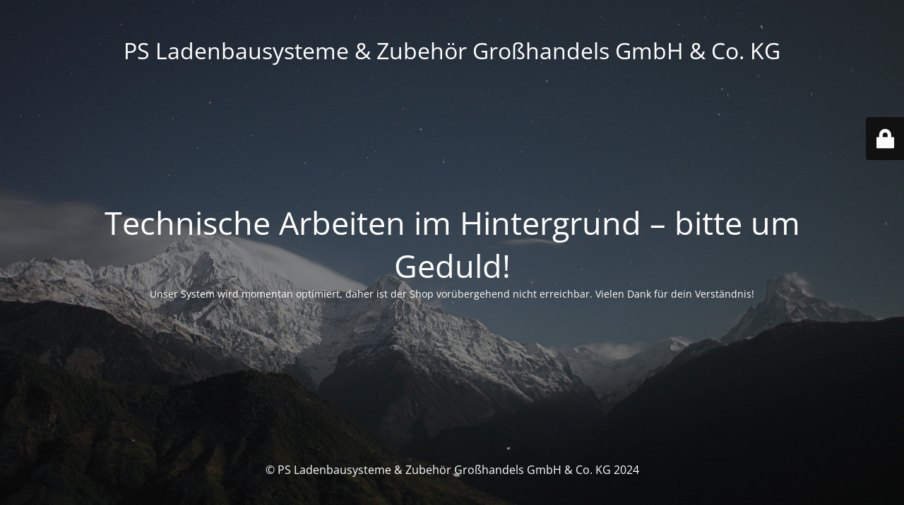

--- FILE ---
content_type: text/html; charset=UTF-8
request_url: https://ps-ladenbau.com/produkt/theke-modula-i-580mm-in-versch-ausfuehrungen/
body_size: 2184
content:
<!DOCTYPE html>
<html lang="de">
<head>
	<meta charset="UTF-8" />
	<title>Technische Arbeiten im Hintergrund – bitte um Geduld!</title>	<link rel="icon" href="https://ps-ladenbau.com/wp-content/uploads/2023/09/favicon-1-50x50.png" sizes="32x32" />
<link rel="icon" href="https://ps-ladenbau.com/wp-content/uploads/2023/09/favicon-1.png" sizes="192x192" />
<link rel="apple-touch-icon" href="https://ps-ladenbau.com/wp-content/uploads/2023/09/favicon-1.png" />
<meta name="msapplication-TileImage" content="https://ps-ladenbau.com/wp-content/uploads/2023/09/favicon-1.png" />
	<meta name="viewport" content="width=device-width, maximum-scale=1, initial-scale=1, minimum-scale=1">
	<meta name="description" content="Ihr Großhandel für professionelle Laden- und Geschäftsausstattungen. Wir bieten auf über 1.900m² ein großes Ladenbau-Sortiment für Ihr Geschäft ✓"/>
	<meta http-equiv="X-UA-Compatible" content="" />
	<meta property="og:site_name" content="PS Ladenbausysteme &amp; Zubehör Großhandels GmbH &amp; Co. KG - Ihr Großhandel für professionelle Laden- und Geschäftsausstattungen. Wir bieten auf über 1.900m² ein großes Ladenbau-Sortiment für Ihr Geschäft ✓"/>
	<meta property="og:title" content="Technische Arbeiten im Hintergrund – bitte um Geduld!"/>
	<meta property="og:type" content="Maintenance"/>
	<meta property="og:url" content="https://ps-ladenbau.com"/>
	<meta property="og:description" content="Unser System wird momentan optimiert, daher ist der Shop vorübergehend nicht erreichbar. Vielen Dank für dein Verständnis!"/>
		<link rel="profile" href="http://gmpg.org/xfn/11" />
	<link rel="pingback" href="https://ps-ladenbau.com/xmlrpc.php" />
	<link rel='stylesheet' id='mtnc-style-css' href='https://ps-ladenbau.com/wp-content/plugins/maintenance/load/css/style.css?ver=1754037084' media='all' />
<link rel='stylesheet' id='mtnc-fonts-css' href='https://ps-ladenbau.com/wp-content/plugins/maintenance/load/css/fonts.css?ver=1754037084' media='all' />
<style type="text/css">body {background-color: #111111}.preloader {background-color: #111111}body {font-family: Open Sans; }.site-title, .preloader i, .login-form, .login-form a.lost-pass, .btn-open-login-form, .site-content, .user-content-wrapper, .user-content, footer, .maintenance a{color: #ffffff;} a.close-user-content, #mailchimp-box form input[type="submit"], .login-form input#submit.button  {border-color:#ffffff} input[type="submit"]:hover{background-color:#ffffff} input:-webkit-autofill, input:-webkit-autofill:focus{-webkit-text-fill-color:#ffffff} body &gt; .login-form-container{background-color:#111111}.btn-open-login-form{background-color:#111111}input:-webkit-autofill, input:-webkit-autofill:focus{-webkit-box-shadow:0 0 0 50px #111111 inset}input[type='submit']:hover{color:#111111} #custom-subscribe #submit-subscribe:before{background-color:#111111} </style>    
    <!--[if IE]><script type="text/javascript" src="https://ps-ladenbau.com/wp-content/plugins/maintenance/load/js/jquery.backstretch.min.js"></script><![endif]--><link rel="stylesheet" href="https://fonts.bunny.net/css?family=Open%20Sans:300,300italic,regular,italic,600,600italic,700,700italic,800,800italic:300"></head>

<body class="maintenance ">

<div class="main-container">
	<div class="preloader"><i class="fi-widget" aria-hidden="true"></i></div>	<div id="wrapper">
		<div class="center logotype">
			<header>
				<div class="logo-box istext" rel="home"><h1 class="site-title">PS Ladenbausysteme &amp; Zubehör Großhandels GmbH &amp; Co. KG</h1></div>			</header>
		</div>
		<div id="content" class="site-content">
			<div class="center">
                <h2 class="heading font-center" style="font-weight:300;font-style:normal">Technische Arbeiten im Hintergrund – bitte um Geduld!</h2><div class="description" style="font-weight:300;font-style:normal"><p>Unser System wird momentan optimiert, daher ist der Shop vorübergehend nicht erreichbar. Vielen Dank für dein Verständnis!</p>
</div>			</div>
		</div>
	</div> <!-- end wrapper -->
	<footer>
		<div class="center">
			<div style="font-weight:300;font-style:normal">© PS Ladenbausysteme &amp; Zubehör Großhandels GmbH &amp; Co. KG 2024</div>		</div>
	</footer>
					<picture class="bg-img">
						<img class="skip-lazy" src="https://ps-ladenbau.com/wp-content/uploads/2024/11/mt-sample-background.jpg">
		</picture>
	</div>

	<div class="login-form-container">
		<input type="hidden" id="mtnc_login_check" name="mtnc_login_check" value="b00cfb8bef" /><input type="hidden" name="_wp_http_referer" value="/produkt/theke-modula-i-580mm-in-versch-ausfuehrungen/" /><form id="login-form" class="login-form" method="post"><label>Benutzeranmeldung</label><span class="login-error"></span><span class="licon user-icon"><input type="text" name="log" id="log" value="" size="20" class="input username" placeholder="Benutzername" /></span><span class="picon pass-icon"><input type="password" name="pwd" id="login_password" value="" size="20" class="input password" placeholder="Passwort" /></span><a class="lost-pass" href="https://ps-ladenbau.com/wp-login.php?action=lostpassword">Passwort zurücksetzen</a><input type="submit" class="button" name="submit" id="submit" value="Anmelden" /><input type="hidden" name="is_custom_login" value="1" /><input type="hidden" id="mtnc_login_check" name="mtnc_login_check" value="b00cfb8bef" /><input type="hidden" name="_wp_http_referer" value="/produkt/theke-modula-i-580mm-in-versch-ausfuehrungen/" /></form>		    <div id="btn-open-login-form" class="btn-open-login-form">
        <i class="fi-lock"></i>

    </div>
    <div id="btn-sound" class="btn-open-login-form sound">
        <i id="value_botton" class="fa fa-volume-off" aria-hidden="true"></i>
    </div>
    	</div>
<!--[if !IE]><!--><script src="https://ps-ladenbau.com/wp-includes/js/jquery/jquery.min.js?ver=3.7.1" id="jquery-core-js"></script>
<script src="https://ps-ladenbau.com/wp-includes/js/jquery/jquery-migrate.min.js?ver=3.4.1" id="jquery-migrate-js"></script>
<!--<![endif]--><script id="_frontend-js-extra">
var mtnc_front_options = {"body_bg":"https://ps-ladenbau.com/wp-content/uploads/2024/11/mt-sample-background.jpg","gallery_array":[],"blur_intensity":"5","font_link":["Open Sans:300,300italic,regular,italic,600,600italic,700,700italic,800,800italic:300"]};
//# sourceURL=_frontend-js-extra
</script>
<script src="https://ps-ladenbau.com/wp-content/plugins/maintenance/load/js/jquery.frontend.js?ver=1754037084" id="_frontend-js"></script>

</body>
</html>
